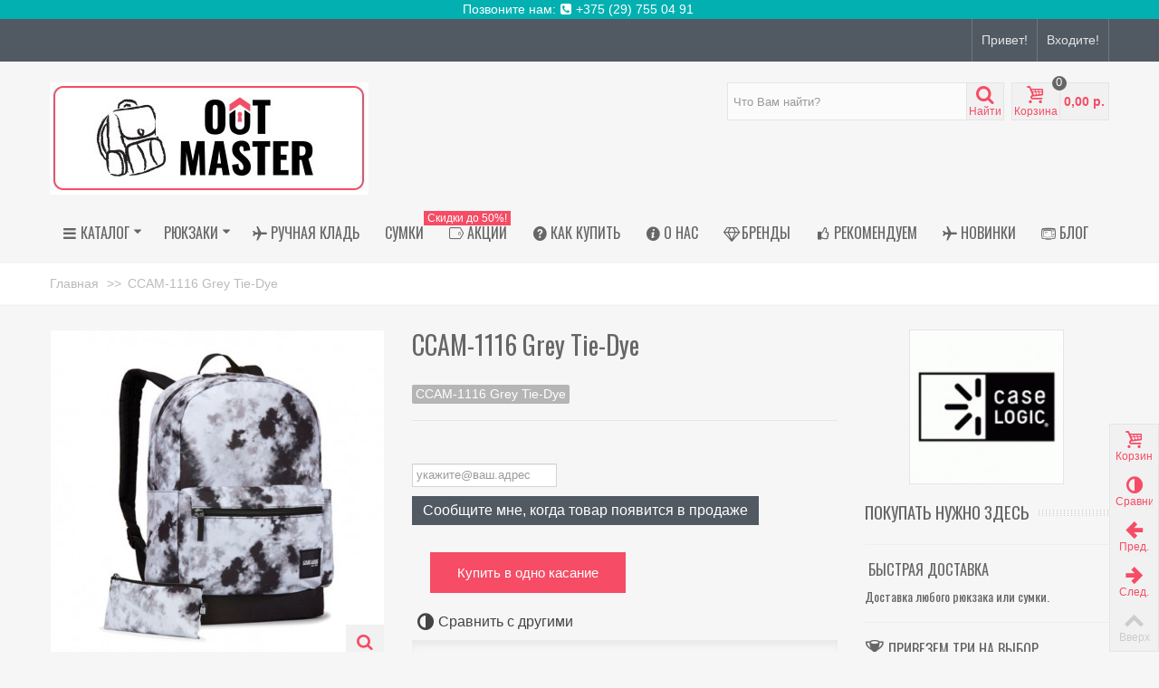

--- FILE ---
content_type: text/html; charset=utf-8
request_url: https://outmaster.by/arkhiv/10000557-ccam-1116-grey-tie-dye.html
body_size: 23483
content:
<!DOCTYPE HTML>
<!--[if lt IE 7]> <html class="no-js lt-ie9 lt-ie8 lt-ie7" lang="ru-ru"><![endif]-->
<!--[if IE 7]><html class="no-js lt-ie9 lt-ie8 ie7" lang="ru-ru"><![endif]-->
<!--[if IE 8]><html class="no-js lt-ie9 ie8" lang="ru-ru"><![endif]-->
<!--[if gt IE 8]> <html class="no-js ie9" lang="ru-ru"><![endif]-->
<html lang="ru-ru">
	<head>
		<meta charset="utf-8" />
		<title>Рюкзак Case Logic CCAM-1116 Grey Tie-Dye | Купить в Минске</title>
					<meta name="description" content="Купить рюкзак Case Logic CCAM-1116 Grey Tie-Dye в интернет-магазине по лучшей цене | Доставка бесплатно. Цена: 0,00 р." />
							<meta name="keywords" content="рюкзак case logic" />
				<meta name="robots" content="index,follow" />
				<meta name="viewport" content="width=device-width, minimum-scale=0.25, maximum-scale=1.6, initial-scale=1.0" />
        		<meta name="apple-mobile-web-app-capable" content="yes" />
		<link rel="icon" type="image/vnd.microsoft.icon" href="/img/favicon.ico?1650554770" />
		<link rel="shortcut icon" type="image/x-icon" href="/img/favicon.ico?1650554770" />
		        <link rel="apple-touch-icon" sizes="57x57" href="/modules/stthemeeditor/img/touch-icon-iphone-57.png" />
                        <link rel="apple-touch-icon" sizes="72x72" href="/modules/stthemeeditor/img/touch-icon-iphone-72.png" />
                        <link rel="apple-touch-icon" sizes="114x114" href="/modules/stthemeeditor/img/touch-icon-iphone-114.png" />
                        <link rel="apple-touch-icon" sizes="144x144" href="/modules/stthemeeditor/img/touch-icon-iphone-144.png" />
        														<link rel="stylesheet" href="https://fonts.googleapis.com/css?family=Oswald" type="text/css" media="all" />
																<link rel="stylesheet" href="https://outmaster.by/themes/transformer/cache/v_3851_ca7720cd0ee251021f2b3c7d78116232_all.css" type="text/css" media="all" />
																<link rel="stylesheet" href="https://outmaster.by/themes/transformer/cache/v_3851_0f34aea345a9f20e6a44467ec002a2b9_print.css" type="text/css" media="print" />
														<link href="/modules/stthemeeditor/views/css/customer-s1.css?83e266cb17" rel="stylesheet" type="text/css" media="all" />
								
<style type="text/css">#easycontent_11{background-attachment:fixed;background-color:#02B0B1;}#easycontent_11.easycontent, #easycontent_11.easycontent a{color:#ffffff;} #easycontent_11.icon_line:after, #easycontent_11.icon_line:before{background-color:#ffffff;} #easycontent_11.line{border-color:#ffffff;}#easycontent_11{margin-top:0px;}#easycontent_11{margin-bottom:0px;}</style>
<style type="text/css">#st_news_letter_1 .st_news_letter_form_inner{width:258px;}#st_news_letter_1 .st_news_letter_input{height:35px;}#st_news_letter_1 .st_news_letter_submit{height:35px;line-height:31px;}#st_news_letter_2.st_news_letter_popup{width:600px;}#st_news_letter_2 .st_news_letter_form_inner{width:280px;}#st_news_letter_2 .st_news_letter_input{height:35px;}#st_news_letter_2 .st_news_letter_submit{height:35px;line-height:31px;}#st_news_letter_2 .st_news_letter_input, #st_news_letter_2 .st_news_letter_submit{border-color:#666666;}#st_news_letter_2 .st_news_letter_submit{color:#ffffff;}#st_news_letter_2 .st_news_letter_submit{background-color:#666666;border-color:#666666;}#st_news_letter_2 .st_news_letter_submit:hover{color:#ffffff;}#st_news_letter_2 .st_news_letter_submit:hover{background-color:#444444;border-color:#444444;}#st_news_letter_2 .st_news_letter_box{padding-top:50px;}#st_news_letter_2 .st_news_letter_box{padding-bottom:50px;}#st_news_letter_2 .st_news_letter_box{padding-left:40%;}#st_news_letter_3.st_news_letter_popup{width:286px;}#st_news_letter_3 .st_news_letter_box{padding-top:50px;}#st_news_letter_3 .st_news_letter_box{padding-bottom:50px;}</style>
<style type="text/css">.stsocial_list li a,#footer .stsocial_list li a,#stsocial_list_topbar li a{color:#F64C65;}.stsocial_list li a:hover,#footer .stsocial_list li a:hover,#stsocial_list_topbar li a:hover{color:#666666;}</style>

<style type="text/css">
#st_advanced_ma_10 .cate_label,#st_mo_advanced_ma_10 .cate_label{color:#ffffff;}#st_advanced_ma_10 .cate_label,#st_mo_advanced_ma_10 .cate_label{background-color:#F64C65;}#st_advanced_ma_22 .cate_label,#st_mo_advanced_ma_22 .cate_label{color:#ffffff;}#st_advanced_ma_22 .cate_label,#st_mo_advanced_ma_22 .cate_label{background-color:#F64C65;}
</style>
<style type="text/css">.countdown_timer.countdown_style_0 div{padding-top:2px;padding-bottom:2px;}.countdown_timer.countdown_style_0 div span{height:15px;line-height:15px;}</style>


			


 
	
	

		<link rel="stylesheet" href="/modules/stthemeeditor/views/css/font-awesome-4.7.0/css/font-awesome.min.css" type="text/css" media="all" />
<style>
#gsr .rating-star-yellow label { width: auto !important; }
.shop-phones-block .icon-phone-squared { vertical-align: middle; }
</style>	</head>
		<body id="product" class="product product-10000557 product-ccam-1116-grey-tie-dye category-18 category-arkhiv hide-left-column hide-right-column lang_ru 
							">
					<!--[if lt IE 9]>
		<p class="alert alert-warning">Please upgrade to Internet Explorer version 9 or download Firefox, Opera, Safari or Chrome.</p>
		<![endif]-->
		<div id="body_wrapper">
						<header id="page_header" class=" ">
												<div class="banner">
					<!-- MODULE st easy content -->
                        <aside id="easycontent_11" class="easycontent_11  block easycontent  section">
                            	<div class=" text-center   block_content">
                    <div style="text-align: center;" class="phones-block"><a href="tel:+375296551100">Позвоните нам: <em class="icon-phone-squared"><span class="unvisible"> </span></em> +375 (29) 755 04 91 </a></div>
            	</div>
            </aside>
                    <!-- MODULE st easy content -->
				</div>
																<div id="top_bar" class="nav">
					<div class="container">
						<div class="row">
							<nav class="clearfix"><!-- Block user information module NAV  -->
<div id="header_user_info" class="header_user_info  pull-right clearfix top_bar_item">
			<span class="welcome header_item">Привет!</span>		<a class="header_item login" href="https://outmaster.by/my-account" rel="nofollow" title="Вход в личный кабинет">
			Входите!
		</a>
		<a class="header_item sing_up" href="https://outmaster.by/my-account" rel="nofollow" title="Вход в личный кабинет">
			Регистрация
		</a>
	</div>
<!-- /Block usmodule NAV --></nav>
						</div>
					</div>
				</div>
				
					            <section id="mobile_bar" class="animated fast">
	            	<div class="container">
	                	<div id="mobile_bar_container" class=" mobile_bar_center_layout">
	                			                		<div id="mobile_bar_left">
	                			<div id="mobile_bar_left_inner"><a id="stmobileadvancedmenu_tri" class="mobile_bar_tri with_text" href="javascript:;" title="Меню">
    <i class="icon-menu icon-1x"></i>
    <span class="mobile_bar_tri_text">Меню</span>
</a></div>
	                		</div>
	                			                		<div id="mobile_bar_center">
	                			<a id="mobile_header_logo" href="https://outmaster.by/" title="OutMaster">
									<img class="logo replace-2x" src="https://outmaster.by/img/outmaster-logo-1575201573.jpg"  alt="OutMaster" width="352" height="124"/>
								</a>	                			
	                		</div>
	                		<div id="mobile_bar_right">
	                			<div id="mobile_bar_right_inner"><!-- MODULE Block cart -->
<a id="shopping_cart_mobile" href="https://outmaster.by/quick-order" title="Что в корзине" rel="nofollow" class="shopping_cart mobile_bar_tri">
	<i class="icon-basket icon-1x icon_btn"></i>
	<span class="mobile_bar_tri_text">Корзина</span>
	<span class="ajax_cart_quantity amount_circle  constantly_show">0</span>
</a>
<!-- /MODULE Block cart --></div>
	                		</div>
	                	</div>
	                </div>
	            </section>

								    								<section id="header" class=" animated fast">
				    <div class="wide_container">
					    <div class="container header_container">
					        <div class="row">
					            					            <div id="logo_wrapper" class="col-sm-12 col-md-4">
					            <div id="header_logo_inner">
								<a id="header_logo" href="https://outmaster.by/" title="OutMaster">
									<img class="logo replace-2x" src="https://outmaster.by/img/outmaster-logo-1575201573.jpg"  alt="OutMaster" width="352" height="124"/>
								</a>
					            </div>
					            </div>
								<div id="header_right" class="col-sm-12  col-md-8  text-right">
					                <div id="header_right_inner" class="clearfix"><!-- Block search module TOP -->
<div id="search_block_top" class="search_block_mod  clearfix">
	<form id="searchbox" method="get" action="//outmaster.by/search" >
		<div class="searchbox_inner">
			<input type="hidden" name="controller" value="search" />
			<input type="hidden" name="orderby" value="position" />
			<input type="hidden" name="orderway" value="desc" />
			<input class="search_query form-control" type="text" id="search_query_top" name="search_query" placeholder="Что Вам найти?" value="" autocomplete="off" /><a href="javascript:;" title="Найти" rel="nofollow" id="submit_searchbox" class="submit_searchbox icon_wrap"><i class="icon-search-1 icon-0x"></i><span class="icon_text">Найти</span></a>
			<div class="hidden" id="more_prod_string">Еще товары »</div>
		</div>
	</form>
    
</div>
<!-- /Block search module TOP --><!-- MODULE Block cart -->
<div id="blockcart_top_wrap" class="blockcart_wrap blockcart_mod   ">
		<a id="shopping_cart" href="https://outmaster.by/quick-order" title="Что в корзине" rel="nofollow" class="shopping_cart clearfix header_item">
			<div class="ajax_cart_left icon_wrap">
				<i class="icon-basket icon-0x icon_btn"></i>
				<span class="icon_text">Корзина</span>
				<span class="ajax_cart_quantity amount_circle  constantly_show">0</span>
			</div>
			<span class="ajax_cart_quantity ajax_cart_middle">0</span>
			<span class="ajax_cart_product_txt ajax_cart_middle">товар(ов)</span>
			<span class="ajax_cart_split ajax_cart_middle">-</span>
			<span class="ajax_cart_total ajax_cart_right">
								    0,00 р.
							</span>
					</a>
					<div id="cart_block" class="cart_block block exclusive">
				<div class="block_content">
					<!-- block list of products -->
					<div class="cart_block_list">
												<p class="cart_block_no_products">
							Товаров нет :(
						</p>
																		<div class="cart-prices">
							<div class="cart-prices-line first-line">
								<span class="price cart_block_shipping_cost ajax_cart_shipping_cost unvisible">
																			Сейчас выберем																	</span>
								<span class="unvisible">
									Доставка
								</span>
							</div>
																					<div class="cart-prices-line last-line">
								<span class="price cart_block_total ajax_block_cart_total">0,00 р.</span>
								<span>Итого</span>
							</div>
													</div>
						<p class="cart-buttons">
							<a id="button_order_cart" class="btn btn-default" href="https://outmaster.by/quick-order" title="Оформить" rel="nofollow">Оформить</a>
						</p>
					</div>
				</div>
			</div><!-- .cart_block -->
		</div>

	<div id="layer_cart" class="layer_box">
		<div class="layer_inner_box">
			<div class="layer_product clearfix mar_b10">
				<span class="cross btn" title="Закрыть это окно"></span>
				<div class="product-image-container layer_cart_img">
				</div>
				<div class="layer_product_info">
					<span id="layer_cart_product_title" class="product-name"></span>
					<span id="layer_cart_product_attributes"></span>
					<div id="layer_cart_product_quantity_wrap">
						<span class="layer_cart_label">Количество</span>
						<span id="layer_cart_product_quantity"></span>
					</div>
					<div id="layer_cart_product_price_wrap">
						<span class="layer_cart_label">Итого</span>
						<span id="layer_cart_product_price"></span>
					</div>
				</div>
			</div>
			<div id="pro_added_success" class="success">Вы положили товар в корзину</div>
			<div class="layer_details">
				<div class="layer_cart_sum">
					<!-- Plural Case [both cases are needed because page may be updated in Javascript] -->
					<span class="ajax_cart_product_txt_s  unvisible">
						В Вашей корзине <span class="ajax_cart_quantity">0</span> товаров
					</span>
					<!-- Singular Case [both cases are needed because page may be updated in Javascript] -->
					<span class="ajax_cart_product_txt ">
						В Вашей корзине <span class="ajax_cart_quantity">0</span> товаров
					</span>
				</div>
				<div id="layer_cart_ajax_block_products_total" class="layer_cart_row hidden">
					<span class="layer_cart_label">
						Итого за товары
											</span>
					<span class="ajax_block_products_total">
											</span>
				</div>
								<div id="layer_cart_ajax_cart_shipping_cost" class="layer_cart_row hidden">
					<span class="layer_cart_label unvisible">
						Стоимость доставки&nbsp;					</span>
					<span class="ajax_cart_shipping_cost unvisible">
													Сейчас выберем											</span>
				</div>
								<div id="layer_cart_ajax_block_cart_total" class="layer_cart_row">
					<span class="layer_cart_label">
						Итого
											</span>
					<span class="ajax_block_cart_total price">
											</span>
				</div>
				<div class="button-container clearfix">
					<span class="continue btn btn-default pull-left" title="Что-нибудь еще?">
						Что-нибудь еще?
					</span>
					<a class="btn btn-default pull-right" href="https://outmaster.by/quick-order" title="Выбор оплаты" rel="nofollow">
						Выбор оплаты
					</a>
				</div>
			</div>
		</div>
		<div class="crossseling"></div>
	</div> <!-- #layer_cart -->
	<div class="layer_cart_overlay layer_overlay"></div>

<!-- /MODULE Block cart --></div>
					            </div>
					        </div>
					    </div>
				    </div>
				</section>
					            
	            													            	            <section id="top_extra" class="main_menu_has_widgets_0">
	            	<div class="wide_container boxed_advancedmenu">					<div id="st_advanced_menu_container" class="animated fast">
						<div class="container">
			            	<div class="container_inner clearfix">
				            					            	<!-- Menu -->
		<nav id="st_advanced_menu_wrap" role="navigation">
	    	<ul class="st_advanced_menu clearfix advanced_mu_level_0">
						<li id="st_advanced_menu_6" class="advanced_ml_level_0 m_alignment_0">
			<a id="st_advanced_ma_6" href="/" class="advanced_ma_level_0 is_parent"  title="Каталог"><i class="icon-menu"></i>Каталог<i class="icon-down-dir-2"></i></a>
							<div class="stadvancedmenu_sub advanced_style_wide col-md-4">
	<div class="row advanced_m_column_row">
												<div id="st_advanced_menu_column_4" class="col-md-6">
																						<div id="st_advanced_menu_block_7">
														<ul class="advanced_mu_level_1">
								<li class="advanced_ml_level_1">
									<a id="st_advanced_ma_7" href="https://outmaster.by/12-rukzaki"  title="Рюкзаки"  class="advanced_ma_level_1 advanced_ma_item">Рюкзаки</a>
																	</li>
							</ul>	
						</div>
																															<div id="st_advanced_menu_block_8">
														<ul class="advanced_mu_level_1">
								<li class="advanced_ml_level_1">
									<a id="st_advanced_ma_8" href="https://outmaster.by/15-sumki"  title="Сумки"  class="advanced_ma_level_1 advanced_ma_item">Сумки</a>
																	</li>
							</ul>	
						</div>
																															<div id="st_advanced_menu_block_24">
														<ul class="advanced_mu_level_1">
								<li class="advanced_ml_level_1">
									<a id="st_advanced_ma_24" href="https://outmaster.by/19-sumki-na-poyas"  title="Сумки на пояс"  class="advanced_ma_level_1 advanced_ma_item">Сумки на пояс</a>
																	</li>
							</ul>	
						</div>
														</div>
				</div>
</div>

					</li>
					<li id="st_advanced_menu_17" class="advanced_ml_level_0 m_alignment_0">
			<a id="st_advanced_ma_17" href="https://outmaster.by/12-rukzaki" class="advanced_ma_level_0 is_parent"  title="Рюкзаки">Рюкзаки<i class="icon-down-dir-2"></i></a>
							<div class="stadvancedmenu_sub advanced_style_wide col-md-12">
	<div class="row advanced_m_column_row">
												<div id="st_advanced_menu_column_5" class="col-md-3">
																						<div id="st_advanced_menu_block_37">
														<ul class="advanced_mu_level_1">
								<li class="advanced_ml_level_1">
									<a id="st_advanced_ma_37" href="https://outmaster.by/23-ruchnaya-klad"  title="Ручная кладь"  class="advanced_ma_level_1 advanced_ma_item">Ручная кладь</a>
																	</li>
							</ul>	
						</div>
																															<div id="st_advanced_menu_block_36">
														<ul class="advanced_mu_level_1">
								<li class="advanced_ml_level_1">
									<a id="st_advanced_ma_36" href="https://outmaster.by/24-na-kazhdyj-den"  title="На каждый день"  class="advanced_ma_level_1 advanced_ma_item">На каждый день</a>
																	</li>
							</ul>	
						</div>
																															<div id="st_advanced_menu_block_38">
														<ul class="advanced_mu_level_1">
								<li class="advanced_ml_level_1">
									<a id="st_advanced_ma_38" href="https://outmaster.by/20-gorodskie-ryukzaki"  title="Городские рюкзаки"  class="advanced_ma_level_1 advanced_ma_item">Городские рюкзаки</a>
																	</li>
							</ul>	
						</div>
																															<div id="st_advanced_menu_block_51">
														<ul class="advanced_mu_level_1">
								<li class="advanced_ml_level_1">
									<a id="st_advanced_ma_51" href="https://outmaster.by/25-kraftovye-ryukzaki"  title="Крафтовые рюкзаки"  class="advanced_ma_level_1 advanced_ma_item">Крафтовые рюкзаки</a>
																	</li>
							</ul>	
						</div>
														</div>
													<div id="st_advanced_menu_column_10" class="col-md-3">
																						<div id="st_advanced_menu_block_40">
														<ul class="advanced_mu_level_1">
								<li class="advanced_ml_level_1">
									<a id="st_advanced_ma_40" href="https://outmaster.by/13-ryukzaki-zhenskie"  title="Женские рюкзаки"  class="advanced_ma_level_1 advanced_ma_item">Женские рюкзаки</a>
																	</li>
							</ul>	
						</div>
																															<div id="st_advanced_menu_block_41">
														<ul class="advanced_mu_level_1">
								<li class="advanced_ml_level_1">
									<a id="st_advanced_ma_41" href="https://outmaster.by/17-muzhskie-ryukzaki"  title="Мужские рюкзаки"  class="advanced_ma_level_1 advanced_ma_item">Мужские рюкзаки</a>
																	</li>
							</ul>	
						</div>
																															<div id="st_advanced_menu_block_42">
														<ul class="advanced_mu_level_1">
								<li class="advanced_ml_level_1">
									<a id="st_advanced_ma_42" href="https://outmaster.by/31-detskie-ryukzaki"  title="Детские рюкзаки"  class="advanced_ma_level_1 advanced_ma_item">Детские рюкзаки</a>
																	</li>
							</ul>	
						</div>
																															<div id="st_advanced_menu_block_43">
														<ul class="advanced_mu_level_1">
								<li class="advanced_ml_level_1">
									<a id="st_advanced_ma_43" href="https://outmaster.by/30-shkolnye-ryukzaki"  title="Школьные рюкзаки"  class="advanced_ma_level_1 advanced_ma_item">Школьные рюкзаки</a>
																	</li>
							</ul>	
						</div>
														</div>
													<div id="st_advanced_menu_column_9" class="col-md-3">
																						<div id="st_advanced_menu_block_53">
														<ul class="advanced_mu_level_1">
								<li class="advanced_ml_level_1">
									<a id="st_advanced_ma_53" href="https://outmaster.by/21-ryukzaki-dlya-noutbuka"  title="Рюкзаки для ноутбука"  class="advanced_ma_level_1 advanced_ma_item">Рюкзаки для ноутбука</a>
																	</li>
							</ul>	
						</div>
																															<div id="st_advanced_menu_block_44">
														<ul class="advanced_mu_level_1">
								<li class="advanced_ml_level_1">
									<a id="st_advanced_ma_44" href="https://outmaster.by/26-velosipednye-ryukzaki"  title="Велосипедные рюкзаки"  class="advanced_ma_level_1 advanced_ma_item">Велосипедные рюкзаки</a>
																	</li>
							</ul>	
						</div>
																															<div id="st_advanced_menu_block_45">
														<ul class="advanced_mu_level_1">
								<li class="advanced_ml_level_1">
									<a id="st_advanced_ma_45" href="https://outmaster.by/28-sportivnye-ryukzaki"  title="Спортивные рюкзаки"  class="advanced_ma_level_1 advanced_ma_item">Спортивные рюкзаки</a>
																	</li>
							</ul>	
						</div>
																															<div id="st_advanced_menu_block_46">
														<ul class="advanced_mu_level_1">
								<li class="advanced_ml_level_1">
									<a id="st_advanced_ma_46" href="https://outmaster.by/27-turisticheskie-i-pokhodnye-ryukzaki"  title="Туристические и походные рюкзаки"  class="advanced_ma_level_1 advanced_ma_item">Туристические и походные рюкзаки</a>
																	</li>
							</ul>	
						</div>
														</div>
													<div id="st_advanced_menu_column_11" class="col-md-3">
																						<div id="st_advanced_menu_block_48">
														<ul class="advanced_mu_level_1">
								<li class="advanced_ml_level_1">
									<a id="st_advanced_ma_48" href="https://outmaster.by/32-kozhanye-ryukzaki"  title="Кожаные рюкзаки"  class="advanced_ma_level_1 advanced_ma_item">Кожаные рюкзаки</a>
																	</li>
							</ul>	
						</div>
																															<div id="st_advanced_menu_block_49">
														<ul class="advanced_mu_level_1">
								<li class="advanced_ml_level_1">
									<a id="st_advanced_ma_49" href="https://outmaster.by/33-ryukzaki-iz-eko-kozhi"  title="Рюкзаки из эко-кожи"  class="advanced_ma_level_1 advanced_ma_item">Рюкзаки из эко-кожи</a>
																	</li>
							</ul>	
						</div>
																															<div id="st_advanced_menu_block_52">
														<ul class="advanced_mu_level_1">
								<li class="advanced_ml_level_1">
									<a id="st_advanced_ma_52" href="https://outmaster.by/29-sumki-ryukzaki-transformery"  title="Сумки-рюкзаки (трансформеры)"  class="advanced_ma_level_1 advanced_ma_item">Сумки-рюкзаки (трансформеры)</a>
																	</li>
							</ul>	
						</div>
																															<div id="st_advanced_menu_block_50">
														<ul class="advanced_mu_level_1">
								<li class="advanced_ml_level_1">
									<a id="st_advanced_ma_50" href="https://outmaster.by/22-thule"  title="THULE, Швеция"  class="advanced_ma_level_1 advanced_ma_item">THULE, Швеция</a>
																	</li>
							</ul>	
						</div>
														</div>
																	</div><div class="row advanced_m_column_row">
				<div id="st_advanced_menu_column_7" class="col-md-6">
																<div id="st_advanced_menu_block_33" class="style_content">
						<p><a href="/12-rukzaki"><img src="https://outmaster.by/img/cms/hand_1.jpg" alt="" width="440" height="220" style="display: block; margin-left: auto; margin-right: auto;" /></a></p>
					</div>
									</div>
													<div id="st_advanced_menu_column_8" class="col-md-6">
																<div id="st_advanced_menu_block_34" class="style_content">
						<p><a href="/12-rukzaki"><img src="/img/cms/DSC02184_1.jpg" alt="Рюкзаки для всех -- в OutMaster" width="440" height="220" style="display: block; margin-left: auto; margin-right: auto;" /></a></p>
					</div>
									</div>
				</div>
</div>

					</li>
					<li id="st_advanced_menu_25" class="advanced_ml_level_0 m_alignment_0">
			<a id="st_advanced_ma_25" href="https://outmaster.by/23-ruchnaya-klad" class="advanced_ma_level_0"  title="Ручная кладь"><i class="icon-flight"></i>Ручная кладь</a>
					</li>
					<li id="st_advanced_menu_21" class="advanced_ml_level_0 m_alignment_0">
			<a id="st_advanced_ma_21" href="/15-sumki" class="advanced_ma_level_0"  title="Сумки">Сумки</a>
					</li>
					<li id="st_advanced_menu_10" class="advanced_ml_level_0 m_alignment_0">
			<a id="st_advanced_ma_10" href="/prices-drop" class="advanced_ma_level_0"  title="АКЦИИ"><i class="icon-tag-3"></i>АКЦИИ<span class="cate_label">Скидки до 50%!</span></a>
					</li>
					<li id="st_advanced_menu_11" class="advanced_ml_level_0 m_alignment_0">
			<a id="st_advanced_ma_11" href="https://outmaster.by/info/6-how-to-buy" class="advanced_ma_level_0"  title="Как легко и просто купить рюкзак или сумку в Минске"><i class="icon-help-circled"></i>Как купить</a>
					</li>
					<li id="st_advanced_menu_12" class="advanced_ml_level_0 m_alignment_0">
			<a id="st_advanced_ma_12" href="https://outmaster.by/info/4-about-us" class="advanced_ma_level_0"  title="О компании | Outmaster"><i class="icon-info-circled"></i>О нас</a>
					</li>
					<li id="st_advanced_menu_13" class="advanced_ml_level_0 m_alignment_0">
			<a id="st_advanced_ma_13" href="/manufacturers" class="advanced_ma_level_0"  title="Бренды"><i class="icon-diamond-1"></i>Бренды</a>
					</li>
					<li id="st_advanced_menu_15" class="advanced_ml_level_0 m_alignment_0">
			<a id="st_advanced_ma_15" href="https://outmaster.by/14-rekomenduem" class="advanced_ma_level_0"  title="Рекомендуем!"><i class="icon-thumbs-up-1"></i>Рекомендуем</a>
					</li>
					<li id="st_advanced_menu_16" class="advanced_ml_level_0 m_alignment_0">
			<a id="st_advanced_ma_16" href="https://outmaster.by/new-products" class="advanced_ma_level_0"  title="Новинки"><i class="icon-flight"></i>Новинки</a>
					</li>
					<li id="st_advanced_menu_22" class="advanced_ml_level_0 m_alignment_0">
			<a id="st_advanced_ma_22" href="https://outmaster.by/blog" class="advanced_ma_level_0"  title="Блог"><i class="icon-tv"></i>Блог</a>
					</li>
	</ul>
		</nav>
<!--/ Menu -->

							</div>
						</div>
					</div>
					</div> 
				</section>
	            
				<!-- Breadcrumb -->         
	            	            <div id="breadcrumb_wrapper" class=""><div class="container"><div class="row">
	                <div class="col-xs-12 col-sm-12 col-md-12 clearfix">
	                	
<!-- Breadcrumb -->
	
			
	
					<section class="breadcrumb">
    <ul itemscope itemtype="http://schema.org/BreadcrumbList">
	<li  itemprop="itemListElement" itemscope itemtype="http://schema.org/ListItem"><a class="home" href="https://outmaster.by/" title="На главную" itemprop="item"><span itemprop="name">Главная</span></a><meta itemprop="position" content="1" /></li>
					<li class="navigation-pipe">>></li>
			<li >
									<a href="#" title="CCAM-1116 Grey Tie-Dye" itemprop="item">
		            	<span itemprop="name">CCAM-1116 Grey Tie-Dye</span>
					</a>
							</li>
			    </ul>
</section>

<!-- /Breadcrumb -->
	                </div>
	            </div></div></div>
	            				<!--/ Breadcrumb -->
			</header>

			<div class="main_content_area">
			<!-- Main slideshow -->
                        			<!--/ Main slideshow -->
            
            
			<div class="columns-container wide_container">
				<div id="columns" class="container">
															<div class="row">
																		<div id="center_column" class="center_column col-xs-12 col-sm-12 col-md-12">
	

							
				
		
		
		
		
    	<div itemscope itemtype="https://schema.org/Product">
	<meta itemprop="url" content="https://outmaster.by/arkhiv/10000557-ccam-1116-grey-tie-dye.html">	<div class="primary_block row">
						<!-- left infos-->
		<div class="pb-left-column col-xs-12  col-sm-4 col-md-4 ">
			<!-- product img-->
			<div id="image-block" class="clearfix">
													<span id="view_full_size">
													<img id="bigpic" itemprop="image" src="https://outmaster.by/10005-large_default/ccam-1116-grey-tie-dye.jpg" title="рюкзак Case Logic CCAM-1116 Grey Tie-Dye" alt="рюкзак Case Logic CCAM-1116 Grey Tie-Dye" width="367" height="367" class="replace-2x"/>
															<a href="javascript:;" class="span_link no-print icon_wrap" title="Увеличить"><i class="icon-search-1 icon-large"></i></a>
																            		            		            		        
											</span>
							</div> <!-- end image-block -->
							<!-- thumbnails -->
				<div id="views_block" class="clearfix  ">
					<span class="view_scroll_spacer"><a id="view_scroll_left" class="" title="Другие виды Назад" href="javascript:;"><i class="icon-left-open-1"></i></a></span>					<div id="thumbs_list">
<ul id="thumbs_list_frame">
<li id="thumbnail_10005">
	<a href="https://outmaster.by/10005-thickbox_default/ccam-1116-grey-tie-dye.jpg"	data-fancybox-group="other-views" class="fancybox shown replace-2x" title="рюкзак Case Logic CCAM-1116 Grey Tie-Dye">

	<img class="replace-2x img-responsive" id="thumb_10005" src="https://outmaster.by/10005-medium_default/ccam-1116-grey-tie-dye.jpg" alt="рюкзак Case Logic CCAM-1116 Grey Tie-Dye" title="рюкзак Case Logic CCAM-1116 Grey Tie-Dye" height="120" width="120" itemprop="image" />
</a>
</li><li id="thumbnail_10006">
	<a href="https://outmaster.by/10006-thickbox_default/ccam-1116-grey-tie-dye.jpg"	data-fancybox-group="other-views" class="fancybox replace-2x" title="рюкзак Case Logic CCAM-1116 Grey Tie-Dye">

	<img class="replace-2x img-responsive" id="thumb_10006" src="https://outmaster.by/10006-medium_default/ccam-1116-grey-tie-dye.jpg" alt="рюкзак Case Logic CCAM-1116 Grey Tie-Dye" title="рюкзак Case Logic CCAM-1116 Grey Tie-Dye" height="120" width="120" itemprop="image" />
</a>
</li><li id="thumbnail_10007">
	<a href="https://outmaster.by/10007-thickbox_default/ccam-1116-grey-tie-dye.jpg"	data-fancybox-group="other-views" class="fancybox replace-2x" title="рюкзак Case Logic CCAM-1116 Grey Tie-Dye">

	<img class="replace-2x img-responsive" id="thumb_10007" src="https://outmaster.by/10007-medium_default/ccam-1116-grey-tie-dye.jpg" alt="рюкзак Case Logic CCAM-1116 Grey Tie-Dye" title="рюкзак Case Logic CCAM-1116 Grey Tie-Dye" height="120" width="120" itemprop="image" />
</a>
</li><li id="thumbnail_10008">
	<a href="https://outmaster.by/10008-thickbox_default/ccam-1116-grey-tie-dye.jpg"	data-fancybox-group="other-views" class="fancybox replace-2x" title="рюкзак Case Logic CCAM-1116 Grey Tie-Dye">

	<img class="replace-2x img-responsive" id="thumb_10008" src="https://outmaster.by/10008-medium_default/ccam-1116-grey-tie-dye.jpg" alt="рюкзак Case Logic CCAM-1116 Grey Tie-Dye" title="рюкзак Case Logic CCAM-1116 Grey Tie-Dye" height="120" width="120" itemprop="image" />
</a>
</li><li id="thumbnail_10009">
	<a href="https://outmaster.by/10009-thickbox_default/ccam-1116-grey-tie-dye.jpg"	data-fancybox-group="other-views" class="fancybox replace-2x" title="рюкзак Case Logic CCAM-1116 Grey Tie-Dye">

	<img class="replace-2x img-responsive" id="thumb_10009" src="https://outmaster.by/10009-medium_default/ccam-1116-grey-tie-dye.jpg" alt="рюкзак Case Logic CCAM-1116 Grey Tie-Dye" title="рюкзак Case Logic CCAM-1116 Grey Tie-Dye" height="120" width="120" itemprop="image" />
</a>
</li><li id="thumbnail_10010" class="last">
	<a href="https://outmaster.by/10010-thickbox_default/ccam-1116-grey-tie-dye.jpg"	data-fancybox-group="other-views" class="fancybox replace-2x" title="рюкзак Case Logic CCAM-1116 Grey Tie-Dye">

	<img class="replace-2x img-responsive" id="thumb_10010" src="https://outmaster.by/10010-medium_default/ccam-1116-grey-tie-dye.jpg" alt="рюкзак Case Logic CCAM-1116 Grey Tie-Dye" title="рюкзак Case Logic CCAM-1116 Grey Tie-Dye" height="120" width="120" itemprop="image" />
</a>
</li></ul>
					</div> <!-- end thumbs_list -->
					<a id="view_scroll_right" title="Другие виды Вперед" href="javascript:;"><i class="icon-right-open-1"></i></a>				</div> <!-- end views-block -->
				<!-- end thumbnails -->
										<p class="resetimg clear no-print">
					<span id="wrapResetImages" style="display: none;">
						<a href="https://outmaster.by/arkhiv/10000557-ccam-1116-grey-tie-dye.html" data-id="resetImages">
							<i class="icon-picture-2"></i>
							Показать все фотографии
						</a>
					</span>
				</p>
			
							<!-- usefull links-->
				<ul id="usefull_link_block" class="clearfix no-print">
					
<!-- GSR - Product review block -->
<!-- /GSR - Product review block -->
									</ul>
			
		</div> <!-- end pb-left-column -->
		<!-- end left infos-->

		
		<!-- center infos -->
		<div class="pb-center-column col-xs-12   col-sm-5 col-md-5  ">	
			<h1 itemprop="name" class="product_main_name">CCAM-1116 Grey Tie-Dye</h1>
						
			<div class="product_info_box">
												<div class=" product_info_wrap"  id="product_reference">
					<span class="editable sm_lable" itemprop="sku" content="CCAM-1116 Grey Tie-Dye">CCAM-1116 Grey Tie-Dye</span>
				</div>
								<div class=" unvisible  product_info_wrap" id="product_condition">
											<link itemprop="itemCondition" href="https://schema.org/NewCondition"/>
						<span class="editable sm_lable">Новый товар</span>
									</div>
							</div>

						<!-- add to cart form-->
			<form id="buy_block" action="https://outmaster.by/cart" method="post">
				<!-- hidden datas -->
				<p class="hidden">
					<input type="hidden" name="token" value="a178491e4558ee9e1d98f34342ccb36e" />
					<input type="hidden" name="id_product" value="10000557" id="product_page_product_id" />
					<input type="hidden" name="add" value="1" />
					<input type="hidden" name="id_product_attribute" id="idCombination" value="" />
				</p>
				<div class="box-info-product">
										<div class="content_prices clearfix">
						 
						
						
						
					</div> <!-- end content_prices -->
					<div class="product_attributes clearfix">
						


												<!-- availability or doesntExist -->
						<div id="availability_statut" style="display: none;">
							
							<span id="availability_value" class=" st-label-danger">Просмотрите все цвета:</span>
						</div>
																				<div class="warning_inline mar_t4" id="last_quantities" style="display: none" >Внимание: последняя единица товара в магазине!</div>
												<div id="availability_date" style="display: none;">
							<span id="availability_date_label">Будет доступен:</span>
							<span id="availability_date_value"></span>
						</div>
						<!-- Out of stock hook -->
						<div id="oosHook">
							<!-- MODULE MailAlerts -->
<div class="mailalerts_box mar_t1">
			<p class="form-group">
			<input type="text" id="oos_customer_email" name="customer_email" size="20" value="укажите@ваш.адрес" class="mailalerts_oos_email form-control" />
    	</p>
        		
		<button type="submit" class="btn btn-default" title="Сообщите мне, когда товар появится в продаже" id="mailalert_link">Сообщите мне, когда товар появится в продаже</button>
	<span id="oos_customer_email_result" style="display:none; display: block;"></span>
</div>

<!-- END : MODULE MailAlerts -->
						</div>
						

					</div> <!-- end product_attributes -->

					<div class="box-cart-bottom">
						<!-- quantity wanted -->
						<div class="qt_cart_box clearfix  hidden  ">
														<p id="quantity_wanted_p" style="display: none;">
								<span class="quantity_input_wrap clearfix">
									<a href="#" data-field-qty="qty" class="product_quantity_down">-</a>
									<input type="text" min="1" name="qty" id="quantity_wanted" class="text" value="1" />
									<a href="#" data-field-qty="qty" class="product_quantity_up">+</a>
								</span>
							</p>
							
							<div id="add_to_cart_wrap" class=" unvisible ">
								<p id="add_to_cart" class="buttons_bottom_block no-print">
									<button type="submit" name="Submit" class="btn btn-default btn_primary exclusive">
										<span>В корзину</span>
									</button>
								</p>
							</div>
						</div>
						<!-- minimal quantity wanted -->
						<p id="minimal_quantity_wanted_p" style="display: none;">
							Минимальный заказ для товара <b id="minimal_quantity_label">1</b>
						</p>

						<style>
	.btn-bonorder {
		background: #F64C65;
	}

	.btn-bonorder:hover {
		background: #E0394D;
	}
</style>

<a href="#bonorder" class="btn-bonorder">
	Купить в одно касание
</a>
    <p class="buttons_bottom_block no-print">
    	<a class="add_to_compare" href="https://outmaster.by/arkhiv/10000557-ccam-1116-grey-tie-dye.html" data-id-product="10000557" rel="nofollow" title="Сравнить с другими" data-product-name="CCAM-1116 Grey Tie-Dye" data-product-cover="https://outmaster.by/10005-thumb_default/ccam-1116-grey-tie-dye.jpg" ><i class="icon-ajust icon-0x icon_btn icon-mar-lr2"></i><span>Сравнить с другими</span></a>
    </p>

<!-- GSR - Product review block -->
	
		
	<div id="gsr" class="productAction average-heading">
		<div class="clear"></div>
		<p class="average-heading-title padding-left-15"><i class="icon-star-empty"></i> <strong>Оценки и отзывы клиентов</strong></p>
					<div>
						<div class="display-review padding-left-right">
					<div class="pull-left">
											<span class="left default-text">Отзывов пока нет. Напишите свой отзыв и получите скидку!</span><div class="clr_0"></div><span class="left default-text"> </span>										</div>

					
									</div>

				
				<div class="clr_5"></div>

				<div class="text-center">
												<a class="btn btn-default fancybox.ajax" id="reviewForm" href="/modules/gsnippetsreviews/ws-gsnippetsreviews.php?sAction=display&sType=review&iPId=10000557&iCId=0&sURI=%2Farkhiv%2F10000557-ccam-1116-grey-tie-dye.html&btKey=700143ce6c93d0fd0066df3f857912ab" rel="nofollow"><i class="icon-pencil"></i> Оценить!</a>
								</div>
				<div class="clr_0"></div>
			</div>
			</div>
	
	
	
<!-- /GSR - Product review block -->
					</div> <!-- end box-cart-bottom -->
				</div> <!-- end box-info-product -->
			</form>
			
			
<!-- GSR - Product review block -->
<!-- /GSR - Product review block -->

					</div>
		<!-- end center infos-->
		<!-- pb-right-column-->
								<div class="pb-right-column col-xs-12 col-sm-3 col-md-3">
						            <a id="product_manufacturer_logo"  itemprop="brand" itemscope="" itemtype="https://schema.org/Organization"  href="https://outmaster.by/2680_case-logic" title="Все товары этого бренда" target="_top">
		                <meta itemprop="name" content="Case Logic" />		                <img  itemprop="image"  alt="Case Logic" class="replace-2x" src="https://outmaster.by/img/m/2680-manufacturer_default.jpg" />
		            </a>
		        				<!-- MODULE st easy content -->
                        <aside id="easycontent_5" class="easycontent_5  block easycontent  section">
                                <h3 class="title_block">
                    <span>                    Покупать нужно здесь
                    </span>                </h3>
                            	<div class="  block_content">
                    <hr />
<h5 style="font-family: 'Oswald';"><strong> </strong>БЫСТРАЯ ДОСТАВКА</h5>
<p style="font-family: 'Oswald';">Доставка любого рюкзака или сумки.</p>
<hr />
<h5 style="font-family: 'Oswald';"><em class="icon-trophy icon-large"> </em>ПРИВЕЗЕМ ТРИ НА ВЫБОР</h5>
<p style="font-family: 'Oswald';">А Вы выберете лучший.</p>
<hr />
<h5 style="font-family: 'Oswald';"><em class="icon-mobile icon-large"> </em>ЗВОНИТЕ ИЛИ ПИШИТЕ:</h5>
<p style="font-family: 'Oswald';"><a href="tel:+375296551100"> <img src="/img/cms/a1_logo_50.jpg" width="22" height="22" /> + 375 29 655 11 00</a></p>
<p style="font-family: 'Oswald';"><a href="tel:+375297551100"> <img src="/img/cms/mts_logo_50.jpg" width="22" height="22" /> + 375 29 755 11 00</a></p>
<p><a href="viber://chat?number=%2B375296415609"> <img src="/img/cms/viber_50_transp.png" alt="" width="50" height="50" /></a> <a href="https://telegram.me/OutMasterBy"> <img src="/img/cms/telegram_logo_50.png" alt="" width="50" height="50" /></a> <a href="https://wa.me/375296415609"> <img src="/img/cms/wapp_50.png" alt="" width="50" height="50" /></a></p>
<hr />
            	</div>
            </aside>
                    <!-- MODULE st easy content -->
			</div> 
							<!-- end pb-right-column-->
	</div> <!-- end primary_block -->
					
		
		<!--end HOOK_PRODUCT_TAB -->
														  
					<!--Accessories -->
			<section id="accessories_block" class="products_block block section">
		    	<h4 class="title_block"><span>Сопутствующие товары</span></h4>
		        <div id="accessories-itemslider" class="flexslider">    
		            <div class="nav_top_right"></div>
		            <div class="sliderwrap products_slider">
					<ul class="slides">
																																																																																																																																																																																																	</ul>
				    </div>
				 </div>
		         
			</section>
			<!--end Accessories -->
				<!-- description & features -->

		<div id="bottom_more_info_block" class="mar_b2">				<div id="more_info_block" class="mar_b2">
			<ul id="more_info_tabs" class="idTabs common_tabs li_fl clearfix">
							    				<li><a id="more_info_tab_data_sheet" href="#idTab2">Размеры, материал, прочее...</a></li>												<!-- GSR - Product Review Tab title --><li><a id="more_info_tab_reviews" href="#idTab9999" data-toggle="tab" >Отзывы (0)</a></li><a name="anchorReview" id="anchorReview"></a><!-- /GSR - Product Review Tab title -->
			</ul>

			<div id="more_info_sheets" class="sheets align_justify">
				
				
								    <div id="idTab2" class="product_accordion block_hidden_only_for_screen">
						<!-- product's features -->
				        <div class="product_accordion_title">
				        	<a href="javascript:;" class="opener dlm">&nbsp;</a>
				            <div class="product_accordion_name">Размеры, материал, прочее...</div>
				        </div>
						<div class="pa_content">
							<table class="table-data-sheet table-bordered">
																<tr class="odd">
																		<td>Объем, л</td>
									<td>24</td>
																	</tr>
																<tr class="even">
																		<td>Материалы</td>
									<td>Полиэстер</td>
																	</tr>
																<tr class="odd">
																		<td>Макс. диагональ ноутбука</td>
									<td>15.6&quot;</td>
																	</tr>
																<tr class="even">
																		<td>Высота, см</td>
									<td>43</td>
																	</tr>
																<tr class="odd">
																		<td>Ширина, см</td>
									<td>30</td>
																	</tr>
																<tr class="even">
																		<td>Глубина, см</td>
									<td>27</td>
																	</tr>
																<tr class="odd">
																		<td>Тип</td>
									<td>Женский, Мужской, Рюкзак</td>
																	</tr>
																<tr class="even">
																		<td>Стиль</td>
									<td>Classic</td>
																	</tr>
																<tr class="odd">
																		<td>Гарантия, дней</td>
									<td>50</td>
																	</tr>
																<tr class="even">
																		<td>Карманов снаружи, шт.</td>
									<td>1</td>
																	</tr>
															</table>
						</div>
				    </div>
				
				
			
			
<!-- Block extra tabs -->
<!-- /Block extra tabs -->			<!-- GSR - Product Review Tab content -->
		
				<div id="idTab9999" class="page-product-box tab-pane">
		
				<a name="anchorReview" id="anchorReview"></a>
		<div id="gsr" class="rte">
							<p class="align_center">
				<a class="fancybox.ajax" id="reviewTabForm" href="/modules/gsnippetsreviews/ws-gsnippetsreviews.php?sAction=display&sType=review&iPId=10000557&iCId=0&sURI=%2Farkhiv%2F10000557-ccam-1116-grey-tie-dye.html&btKey=700143ce6c93d0fd0066df3f857912ab" rel="nofollow">Напишите первый отзыв и получите скидку! !</a>
			</p>
			
			
			
				</div>
		</div>
		<!-- /GSR - Product Review Tab content -->
				</div>
		</div>
				</div>		
		
				
<!-- GSR - Product review block -->
<!-- /GSR - Product review block -->
	</div><!-- itemscope product wrapper -->
 
					</div><!-- #center_column -->
										</div><!-- .row -->
														</div><!-- #columns -->
			</div><!-- .columns-container -->
			
			<div class="main_content_area_footer"><div class="wide_container"></div></div>
			</div><!-- #main_content_area -->
			<!-- Footer -->
			<footer id="footer" class="footer-container">
					            <section id="footer-top">
					<div class="wide_container">
			            <div class="container">
			                <div class="row">
			                    <!-- MODULE st easy content -->
        <section id="easycontent_4" class=" easycontent col-sm-12 col-md-3 block">
                <div class="title_block">
            <div class="title_block_name">            Контакты
            </div>            <a href="javascript:;" class="opener dlm">&nbsp;</a>
        </div>
            	<div class="easycontent footer_block_content    ">
            <div class="mar_b4">Минск, <a href="https://g.page/outmaster?share" target="_blank">пр. Независимости, 58,</a><br /><a href="https://g.page/outmaster?share" target="_blank">Магазин работает онлайн"</a>Заказы принимаются по телефону или через корзину</div>
<div class="mar_b4"></div>
<div class="mar_b4">Тел. +375 29 755-04-91</div>
<div class="mar_b4"></div>
<p><a href="viber://chat?number=%2B375296415609"> <img src="/img/cms/viber_50_transp.png" alt="" width="50" height="50" /></a> <a href="https://telegram.me/OutMasterBy"> <img src="/img/cms/telegram_logo_50.png" alt="" width="50" height="50" /></a> <a href="https://wa.me/375296415609"> <img src="/img/cms/wapp_50.png" alt="" width="50" height="50" /></a></p>
<div class="mar_b4"></div>
<div class="mar_b4">
<div class="mar_b4">С понедельника по воскресенье</div>
<div class="mar_b4">с 12:00 и до 20:00</div>
<br />e-Mail: <a href="mailto:outmaster.shop@gmail.com">outmaster.shop@gmail.com</a></div>
<div class="mar_b4"></div>
    	</div>
    </section>
        <section id="easycontent_3" class=" easycontent col-sm-12 col-md-3 block">
                <div class="title_block">
            <div class="title_block_name">            О нас
            </div>            <a href="javascript:;" class="opener dlm">&nbsp;</a>
        </div>
            	<div class="easycontent footer_block_content    ">
            <ul>
<li>Мы тщательно подбираем для вас лучшие модели ручной клади;</li>
<li>Доставляем по всей территории Беларуси бесплатно;</li>
<li>Собираем бренды с историей в одном месте;</li>
<li>Предоставляем гарантию на все товары при заказе;</li>
<li>Регулярно проводим акции, скидки и распродажи.</li>
</ul>
    	</div>
    </section>
    <!-- MODULE st easy content --><!-- St Blog recent articles -->
<section id="st_blog_recent_article-footer_a092c8c57e" class="st_blog_recent_article-footer block col-sm-12 col-md-3">
    <div class="title_block"><div class="title_block_name">Последние статьи</div><a href="javascript:;" class="opener dlm">&nbsp;</a></div>
    <div class="footer_block_content">
        <ul class="pro_column_list">
                <li class="clearfix">
            <div class="pro_column_left">
            <a href="https://outmaster.by/blog/301_ryukzak-dlya-noutbuka-thule-lithos-20-litrov-chernyj.html" title="&#1056;&#1102;&#1082;&#1079;&#1072;&#1082; &#1076;&#1083;&#1103; &#1085;&#1086;&#1091;&#1090;&#1073;&#1091;&#1082;&#1072; Thule Lithos 20 &#1083;&#1080;&#1090;&#1088;&#1086;&#1074; &#1095;&#1077;&#1088;&#1085;&#1099;&#1081;">
                <img src="https://outmaster.by/upload/stblog/1/301/355/301355thumb.jpg" alt="&#1056;&#1102;&#1082;&#1079;&#1072;&#1082; &#1076;&#1083;&#1103; &#1085;&#1086;&#1091;&#1090;&#1073;&#1091;&#1082;&#1072; Thule Lithos 20 &#1083;&#1080;&#1090;&#1088;&#1086;&#1074; &#1095;&#1077;&#1088;&#1085;&#1099;&#1081;" width="56" height="56" />
			</a>
            </div>
			<div class="pro_column_right">
				<h4 class="s_title_block nohidden"><a href="https://outmaster.by/blog/301_ryukzak-dlya-noutbuka-thule-lithos-20-litrov-chernyj.html" title="&#1056;&#1102;&#1082;&#1079;&#1072;&#1082; &#1076;&#1083;&#1103; &#1085;&#1086;&#1091;&#1090;&#1073;&#1091;&#1082;&#1072; Thule Lithos 20 &#1083;&#1080;&#1090;&#1088;&#1086;&#1074; &#1095;&#1077;&#1088;&#1085;&#1099;&#1081;">Рюкзак для ноутбука Thule Lithos 20 литров черный</a></h4>           			      <span class="date-add">2024-11-16</span>
            </div>
        </li>
                <li class="clearfix">
            <div class="pro_column_left">
            <a href="https://outmaster.by/blog/300_ryukzak-thule-tule-paramount-27-litrov-chernyj.html" title="&#1056;&#1102;&#1082;&#1079;&#1072;&#1082; Thule (&#1058;&#1091;&#1083;&#1077;) Paramount 27 &#1083;&#1080;&#1090;&#1088;&#1086;&#1074; &#1095;&#1077;&#1088;&#1085;&#1099;&#1081;">
                <img src="https://outmaster.by/upload/stblog/1/300/354/300354thumb.jpg" alt="&#1056;&#1102;&#1082;&#1079;&#1072;&#1082; Thule (&#1058;&#1091;&#1083;&#1077;) Paramount 27 &#1083;&#1080;&#1090;&#1088;&#1086;&#1074; &#1095;&#1077;&#1088;&#1085;&#1099;&#1081;" width="56" height="56" />
			</a>
            </div>
			<div class="pro_column_right">
				<h4 class="s_title_block nohidden"><a href="https://outmaster.by/blog/300_ryukzak-thule-tule-paramount-27-litrov-chernyj.html" title="&#1056;&#1102;&#1082;&#1079;&#1072;&#1082; Thule (&#1058;&#1091;&#1083;&#1077;) Paramount 27 &#1083;&#1080;&#1090;&#1088;&#1086;&#1074; &#1095;&#1077;&#1088;&#1085;&#1099;&#1081;">Рюкзак Thule (Туле) Paramount 27 литров черный</a></h4>           			      <span class="date-add">2024-06-26</span>
            </div>
        </li>
                <li class="clearfix">
            <div class="pro_column_left">
            <a href="https://outmaster.by/blog/299_ryukzak-thule-paramount-27-parabp3216-soft-green-sero-zelenyj-3205015.html" title="&#1056;&#1102;&#1082;&#1079;&#1072;&#1082; Thule Paramount 27 PARABP3216 Soft Green &#1089;&#1077;&#1088;&#1086; &#1079;&#1077;&#1083;&#1077;&#1085;&#1099;&#1081;, 3205015">
                <img src="https://outmaster.by/upload/stblog/1/299/353/299353thumb.jpg" alt="&#1056;&#1102;&#1082;&#1079;&#1072;&#1082; Thule Paramount 27 PARABP3216 Soft Green &#1089;&#1077;&#1088;&#1086; &#1079;&#1077;&#1083;&#1077;&#1085;&#1099;&#1081;, 3205015" width="56" height="56" />
			</a>
            </div>
			<div class="pro_column_right">
				<h4 class="s_title_block nohidden"><a href="https://outmaster.by/blog/299_ryukzak-thule-paramount-27-parabp3216-soft-green-sero-zelenyj-3205015.html" title="&#1056;&#1102;&#1082;&#1079;&#1072;&#1082; Thule Paramount 27 PARABP3216 Soft Green &#1089;&#1077;&#1088;&#1086; &#1079;&#1077;&#1083;&#1077;&#1085;&#1099;&#1081;, 3205015">Рюкзак Thule Paramount 27 PARABP3216 Soft Green...</a></h4>           			      <span class="date-add">2023-12-29</span>
            </div>
        </li>
            </ul>
        </div>
</section>
<!-- /St Blog recent articles  --><!-- MODULE st social  -->
<section id="social_networking_block" class="block col-sm-12 col-md-3">
	<div class="title_block"><div class="title_block_name">Мы в Сети</div><a href="javascript:;" class="opener dlm">&nbsp;</a></div>
    <div class="footer_block_content">
	<ul class="stsocial_list clearfix li_fl">
		<!-- MODULE st social  -->

<li><a id="stsocial_facebook" href="https://www.facebook.com/Outmasterby-249542605839519/" rel="nofollow" title="Facebook"  target="_blank" ><i class="icon-facebook icon-large"></i></a></li><li><a id="stsocial_twitter" href="https://twitter.com/OutmasterB" rel="nofollow" title="Twitter"  target="_blank" ><i class="icon-twitter  icon-large"></i></a></li><li><a id="stsocial_youtube" href="https://www.youtube.com/channel/UCeLy17ZYmkQDG1JLSGOoUeg" rel="nofollow" title="Youtube"  target="_blank" ><i class="icon-youtube icon-large"></i></a></li><li><a id="stsocial_instagram" href="https://www.instagram.com/outmaster.by/" rel="nofollow" title="Instagram"  target="_blank" ><i class="icon-instagram icon-large"></i></a></li><li><a id="stsocial_vkontakte" href="https://vk.com/club145315754" rel="nofollow" title="Vkontakte"  target="_blank" ><i class="icon-vk icon-large"></i></a></li><li><a id="stsocial_telegram" href="https://telegram.me/OutMasterBy" rel="nofollow" title="Telegram"  target="_blank" ><i class="icon-telegram icon-large"></i></a></li>
	</ul>
    </div>
</section>
			                </div>
						</div>
		            </div>
	            </section>
	            	            	            <section id="footer-primary">
					<div class="wide_container">
						<div class="container">
			                <div class="row">
							    
<section id="bonorder" style="width: 400px">
	<form method="post" class="bonorder_form" action="">
		<fieldset>
			<div class="clearfix">
				<div class="form-group bon_order_box">
					<label for="bon_order_name">Как Вас зовут:</label>
					<input class="form-control" type="text" id="bon_order_name" name="bon_order_name" value=""/>
				</div>

				<div class="form-group bon_order_box">
					<label for="bon_order_phone">Ваш номер телефона: <sup>*</sup></label>
					<input class="form-control" type="text" id="bon_order_phone" name="bon_order_phone" value=""/>
				</div>

				<p class="bon_order_success alert alert-success">
					Спасибо за заказ. Пожалуйста, ждите звонка в ближайшее время. Хорошего дня!
				</p>

				<p class="bon_order_errors alert alert-danger">
					Пожалуйста, проверьте информацию, которую Вы указали и попробуйте еще раз. Спасибо :)
				</p>
				<p class="bon_order_errors_phone alert alert-danger">
					Пожалуйста, укажите номер Вашего телефона и попробуйте еще раз. Спасибо :)
				</p>
			</div>
			<div class="submit">
				<input type="hidden" name="bon_order_id_product" value="10000557" />
				<input type="submit" class="btn btn-default button button-small bonorder_send" value="Заказать &gt;&gt;"/>
			</div>
		</fieldset>
	</form>
</section>
 
	
	

			                </div>
						</div>
		            </div>
	            </section>
	            	            
	            	            
	            	            <div id="footer_info" class="bottom-footer ">
					<div class="wide_container">
		    			<div class="container">
		                    <div class="row" data-version="1-6-1-24-3-4-1">
		                        <div class="col-xs-12 col-sm-12 clearfix">  
		                        	 
			                        <aside id="footer_bottom_right">
			                        	    
				                            <img id="paymants_logos" src="/upload/a1bcdf1070604d2081256da3a5ffb24d.png" alt="Способы оплаты" />
				                        			                             
			                        </aside>
			                        			                        <aside id="footer_bottom_left">
			                        <span id="copyright_text"><font size="1">ИП Качан Дмитрий Николаевич, УНП 190056467, пр. Независимости, 58-322. Свидетельство 190056467, выдано 29.12.199 Минским Горисполкомом. Регистрация в госреестре: №321591, 08.04.2016. Работаем 10:00...20:00 без выходных</font></span>	            					 
	            					</aside>     
		                        </div>
		                    </div>
		                    		                </div>
		            </div>
	            </div>
	            			</footer><!-- #footer -->
			<!-- #page_wrapper -->
		</div><!-- #page -->
  
																														
		<div id="rightbar" class=""> 
		    <div id="rightbar_inner" class="clearfix rightbar_4">
		    		    <!-- /MODULE Rightbar cart -->
<div id="rightbar_cart" class="rightbar_wrap">
    <a id="rightbar-shopping_cart" href="https://outmaster.by/quick-order" class="rightbar_tri icon_wrap" title="View my shopping cart">
        <i class="icon-basket icon_btn icon-0x"></i>
        <span class="icon_text">Корзина</span>
        <span class="ajax_cart_quantity amount_circle  simple_hidden ">0</span>
    </a>
</div>
<!-- /MODULE Rightbar cart --> 
		
		    		    <!-- MODULE st compare -->
<section id="rightbar_compare" class="rightbar_wrap">
    <a id="rightbar-product_compare" class="rightbar_tri icon_wrap" href="https://outmaster.by/products-comparison" title="Сравнить товары">
        <i class="icon-ajust icon-0x icon_btn"></i>
        <span class="icon_text">Сравнить</span>
        <span class="compare_quantity amount_circle  simple_hidden ">0</span>
    </a>
</section>
<!-- /MODULE st compare -->
		
		    		<!-- MODULE St Product Link Nav  -->
<section class="product_link_nav rightbar_wrap">
     
    <a id="rightbar-product_link_nav_prev" class="rightbar_tri icon_wrap" href="https://outmaster.by/arkhiv/3808-s-5112.html" title="Сюда"><i class="icon-left icon-0x"></i><span class="icon_text">Пред.</span></a>
    <div class="rightbar_content">
        <a href="https://outmaster.by/arkhiv/3808-s-5112.html" title="ASGARD С-5112" rel="nofollow"><img src="https://outmaster.by/3963-medium_default/s-5112.jpg" alt="ASGARD С-5112" width="120" height="120" class="img-polaroid product_link_nav_preview" /></a>
    </div>
</section>
<!-- /MODULE St Product Link Nav -->
		
		    		<!-- MODULE St Product Link Nav  -->
<section class="product_link_nav rightbar_wrap">
     
    <a id="rightbar-product_link_nav_next" class="rightbar_tri icon_wrap" href="https://outmaster.by/arkhiv/3203-numanni-ts3305.html" title="Туда"><i class="icon-right icon-0x"></i><span class="icon_text">След.</span></a>
    <div class="rightbar_content">
        <a href="https://outmaster.by/arkhiv/3203-numanni-ts3305.html" title="Numanni TS3305" rel="nofollow"><img src="https://outmaster.by/331-medium_default/numanni-ts3305.jpg" alt="Numanni TS3305" width="120" height="120" class="img-polaroid product_link_nav_preview" /></a>
    </div>
</section>
<!-- /MODULE St Product Link Nav -->
		
		    				
		    				
		    		    		    		    <div id="to_top_wrap">
		        <div id="to_top"><a href="#top_bar" class="icon_wrap disabled" title="Наверх"><i class="icon-up-open-2 icon-0x"></i><span class="icon_text">Вверх</span></a></div>
		    </div>
		    		    </div>  
		</div><!-- #rightbar -->
		
		<div class="st-side">
			<!-- Mobile Menu -->
<div id="stmobileadvancedmenu" class="st-side-content">
	<!-- MODULE st advancedmenu -->
	<ul class="mo_advanced_mu_level_0">
					<li class="mo_advanced_ml_level_0 mo_advanced_ml_column">
			<a id="st_mo_advanced_ma_6" href="/" class="mo_advanced_ma_level_0"  title="Каталог"><i class="icon-menu"></i>Каталог</a>
							<span class="opener">&nbsp;</span>
																																																			<ul class="mo_advanced_mu_level_1 mo_advanced_sub_ul">
										<li class="mo_advanced_ml_level_1 mo_advanced_sub_li">
											<a  id="st_mo_advanced_ma_7" href="https://outmaster.by/12-rukzaki"  title="Рюкзаки" class="mo_advanced_ma_level_1 mo_advanced_sub_a">Рюкзаки</a>
    																				</li>
									</ul>	
																																																				<ul class="mo_advanced_mu_level_1 mo_advanced_sub_ul">
										<li class="mo_advanced_ml_level_1 mo_advanced_sub_li">
											<a  id="st_mo_advanced_ma_8" href="https://outmaster.by/15-sumki"  title="Сумки" class="mo_advanced_ma_level_1 mo_advanced_sub_a">Сумки</a>
    																								<span class="opener">&nbsp;</span>	<ul class="mo_advanced_sub_ul mo_advanced_mu_level_2 p_granditem_1">
					<li class="mo_advanced_sub_li mo_advanced_ml_level_2 granditem_0 p_granditem_1">
			<a href="https://outmaster.by/19-sumki-na-poyas"  title="Сумки на пояс" class="mo_advanced_sub_a mo_advanced_ma_level_2 advanced_ma_item ">Сумки на пояс</a>
				</li>
					<li class="mo_advanced_sub_li mo_advanced_ml_level_2 granditem_0 p_granditem_1">
			<a href="https://outmaster.by/34-bagazh"  title="Багаж" class="mo_advanced_sub_a mo_advanced_ma_level_2 advanced_ma_item ">Багаж</a>
				</li>
					<li class="mo_advanced_sub_li mo_advanced_ml_level_2 granditem_0 p_granditem_1">
			<a href="https://outmaster.by/35-chekhly-dlya-snouborda"  title="Чехлы для сноуборда" class="mo_advanced_sub_a mo_advanced_ma_level_2 advanced_ma_item ">Чехлы для сноуборда</a>
				</li>
					<li class="mo_advanced_sub_li mo_advanced_ml_level_2 granditem_0 p_granditem_1">
			<a href="https://outmaster.by/36-sumki-na-kazhdyj-den"  title="Сумки на каждый день" class="mo_advanced_sub_a mo_advanced_ma_level_2 advanced_ma_item ">Сумки на каждый день</a>
				</li>
					<li class="mo_advanced_sub_li mo_advanced_ml_level_2 granditem_0 p_granditem_1">
			<a href="https://outmaster.by/37-muzhskie-sumki"  title="Мужские сумки" class="mo_advanced_sub_a mo_advanced_ma_level_2 advanced_ma_item ">Мужские сумки</a>
				</li>
					<li class="mo_advanced_sub_li mo_advanced_ml_level_2 granditem_0 p_granditem_1">
			<a href="https://outmaster.by/38-sumki-dlya-noutbuka"  title="Сумки для ноутбука" class="mo_advanced_sub_a mo_advanced_ma_level_2 advanced_ma_item ">Сумки для ноутбука</a>
				</li>
					<li class="mo_advanced_sub_li mo_advanced_ml_level_2 granditem_0 p_granditem_1">
			<a href="https://outmaster.by/39-sportivnye-sumki"  title="Спортивные сумки" class="mo_advanced_sub_a mo_advanced_ma_level_2 advanced_ma_item ">Спортивные сумки</a>
				</li>
					<li class="mo_advanced_sub_li mo_advanced_ml_level_2 granditem_0 p_granditem_1">
			<a href="https://outmaster.by/40-sumki-transformery"  title="Сумки-трансформеры" class="mo_advanced_sub_a mo_advanced_ma_level_2 advanced_ma_item ">Сумки-трансформеры</a>
				</li>
					<li class="mo_advanced_sub_li mo_advanced_ml_level_2 granditem_0 p_granditem_1">
			<a href="https://outmaster.by/42-sumki-shoppery"  title="Сумки-шопперы" class="mo_advanced_sub_a mo_advanced_ma_level_2 advanced_ma_item ">Сумки-шопперы</a>
				</li>
					<li class="mo_advanced_sub_li mo_advanced_ml_level_2 granditem_0 p_granditem_1">
			<a href="https://outmaster.by/43-zhenskie-sumki"  title="Женские сумки" class="mo_advanced_sub_a mo_advanced_ma_level_2 advanced_ma_item ">Женские сумки</a>
				</li>
		</ul>

																					</li>
									</ul>	
																																																				<ul class="mo_advanced_mu_level_1 mo_advanced_sub_ul">
										<li class="mo_advanced_ml_level_1 mo_advanced_sub_li">
											<a  id="st_mo_advanced_ma_24" href="https://outmaster.by/19-sumki-na-poyas"  title="Сумки на пояс" class="mo_advanced_ma_level_1 mo_advanced_sub_a">Сумки на пояс</a>
    																				</li>
									</ul>	
																																			</li>
					<li class="mo_advanced_ml_level_0 mo_advanced_ml_column">
			<a id="st_mo_advanced_ma_17" href="https://outmaster.by/12-rukzaki" class="mo_advanced_ma_level_0"  title="Рюкзаки">Рюкзаки</a>
							<span class="opener">&nbsp;</span>
																																																			<ul class="mo_advanced_mu_level_1 mo_advanced_sub_ul">
										<li class="mo_advanced_ml_level_1 mo_advanced_sub_li">
											<a  id="st_mo_advanced_ma_37" href="https://outmaster.by/23-ruchnaya-klad"  title="Ручная кладь" class="mo_advanced_ma_level_1 mo_advanced_sub_a">Ручная кладь</a>
    																				</li>
									</ul>	
																																																				<ul class="mo_advanced_mu_level_1 mo_advanced_sub_ul">
										<li class="mo_advanced_ml_level_1 mo_advanced_sub_li">
											<a  id="st_mo_advanced_ma_36" href="https://outmaster.by/24-na-kazhdyj-den"  title="На каждый день" class="mo_advanced_ma_level_1 mo_advanced_sub_a">На каждый день</a>
    																				</li>
									</ul>	
																																																				<ul class="mo_advanced_mu_level_1 mo_advanced_sub_ul">
										<li class="mo_advanced_ml_level_1 mo_advanced_sub_li">
											<a  id="st_mo_advanced_ma_38" href="https://outmaster.by/20-gorodskie-ryukzaki"  title="Городские рюкзаки" class="mo_advanced_ma_level_1 mo_advanced_sub_a">Городские рюкзаки</a>
    																				</li>
									</ul>	
																																																				<ul class="mo_advanced_mu_level_1 mo_advanced_sub_ul">
										<li class="mo_advanced_ml_level_1 mo_advanced_sub_li">
											<a  id="st_mo_advanced_ma_51" href="https://outmaster.by/25-kraftovye-ryukzaki"  title="Крафтовые рюкзаки" class="mo_advanced_ma_level_1 mo_advanced_sub_a">Крафтовые рюкзаки</a>
    																				</li>
									</ul>	
																																																																													<ul class="mo_advanced_mu_level_1 mo_advanced_sub_ul">
										<li class="mo_advanced_ml_level_1 mo_advanced_sub_li">
											<a  id="st_mo_advanced_ma_40" href="https://outmaster.by/13-ryukzaki-zhenskie"  title="Женские рюкзаки" class="mo_advanced_ma_level_1 mo_advanced_sub_a">Женские рюкзаки</a>
    																				</li>
									</ul>	
																																																				<ul class="mo_advanced_mu_level_1 mo_advanced_sub_ul">
										<li class="mo_advanced_ml_level_1 mo_advanced_sub_li">
											<a  id="st_mo_advanced_ma_41" href="https://outmaster.by/17-muzhskie-ryukzaki"  title="Мужские рюкзаки" class="mo_advanced_ma_level_1 mo_advanced_sub_a">Мужские рюкзаки</a>
    																				</li>
									</ul>	
																																																				<ul class="mo_advanced_mu_level_1 mo_advanced_sub_ul">
										<li class="mo_advanced_ml_level_1 mo_advanced_sub_li">
											<a  id="st_mo_advanced_ma_42" href="https://outmaster.by/31-detskie-ryukzaki"  title="Детские рюкзаки" class="mo_advanced_ma_level_1 mo_advanced_sub_a">Детские рюкзаки</a>
    																				</li>
									</ul>	
																																																				<ul class="mo_advanced_mu_level_1 mo_advanced_sub_ul">
										<li class="mo_advanced_ml_level_1 mo_advanced_sub_li">
											<a  id="st_mo_advanced_ma_43" href="https://outmaster.by/30-shkolnye-ryukzaki"  title="Школьные рюкзаки" class="mo_advanced_ma_level_1 mo_advanced_sub_a">Школьные рюкзаки</a>
    																				</li>
									</ul>	
																																																																													<ul class="mo_advanced_mu_level_1 mo_advanced_sub_ul">
										<li class="mo_advanced_ml_level_1 mo_advanced_sub_li">
											<a  id="st_mo_advanced_ma_53" href="https://outmaster.by/21-ryukzaki-dlya-noutbuka"  title="Рюкзаки для ноутбука" class="mo_advanced_ma_level_1 mo_advanced_sub_a">Рюкзаки для ноутбука</a>
    																				</li>
									</ul>	
																																																				<ul class="mo_advanced_mu_level_1 mo_advanced_sub_ul">
										<li class="mo_advanced_ml_level_1 mo_advanced_sub_li">
											<a  id="st_mo_advanced_ma_44" href="https://outmaster.by/26-velosipednye-ryukzaki"  title="Велосипедные рюкзаки" class="mo_advanced_ma_level_1 mo_advanced_sub_a">Велосипедные рюкзаки</a>
    																				</li>
									</ul>	
																																																				<ul class="mo_advanced_mu_level_1 mo_advanced_sub_ul">
										<li class="mo_advanced_ml_level_1 mo_advanced_sub_li">
											<a  id="st_mo_advanced_ma_45" href="https://outmaster.by/28-sportivnye-ryukzaki"  title="Спортивные рюкзаки" class="mo_advanced_ma_level_1 mo_advanced_sub_a">Спортивные рюкзаки</a>
    																				</li>
									</ul>	
																																																				<ul class="mo_advanced_mu_level_1 mo_advanced_sub_ul">
										<li class="mo_advanced_ml_level_1 mo_advanced_sub_li">
											<a  id="st_mo_advanced_ma_46" href="https://outmaster.by/27-turisticheskie-i-pokhodnye-ryukzaki"  title="Туристические и походные рюкзаки" class="mo_advanced_ma_level_1 mo_advanced_sub_a">Туристические и походные рюкзаки</a>
    																				</li>
									</ul>	
																																																																													<ul class="mo_advanced_mu_level_1 mo_advanced_sub_ul">
										<li class="mo_advanced_ml_level_1 mo_advanced_sub_li">
											<a  id="st_mo_advanced_ma_48" href="https://outmaster.by/32-kozhanye-ryukzaki"  title="Кожаные рюкзаки" class="mo_advanced_ma_level_1 mo_advanced_sub_a">Кожаные рюкзаки</a>
    																				</li>
									</ul>	
																																																				<ul class="mo_advanced_mu_level_1 mo_advanced_sub_ul">
										<li class="mo_advanced_ml_level_1 mo_advanced_sub_li">
											<a  id="st_mo_advanced_ma_49" href="https://outmaster.by/33-ryukzaki-iz-eko-kozhi"  title="Рюкзаки из эко-кожи" class="mo_advanced_ma_level_1 mo_advanced_sub_a">Рюкзаки из эко-кожи</a>
    																				</li>
									</ul>	
																																																				<ul class="mo_advanced_mu_level_1 mo_advanced_sub_ul">
										<li class="mo_advanced_ml_level_1 mo_advanced_sub_li">
											<a  id="st_mo_advanced_ma_52" href="https://outmaster.by/29-sumki-ryukzaki-transformery"  title="Сумки-рюкзаки (трансформеры)" class="mo_advanced_ma_level_1 mo_advanced_sub_a">Сумки-рюкзаки (трансформеры)</a>
    																				</li>
									</ul>	
																																																				<ul class="mo_advanced_mu_level_1 mo_advanced_sub_ul">
										<li class="mo_advanced_ml_level_1 mo_advanced_sub_li">
											<a  id="st_mo_advanced_ma_50" href="https://outmaster.by/22-thule"  title="THULE, Швеция" class="mo_advanced_ma_level_1 mo_advanced_sub_a">THULE, Швеция</a>
    																				</li>
									</ul>	
																																													</li>
					<li class="mo_advanced_ml_level_0 mo_advanced_ml_column">
			<a id="st_mo_advanced_ma_25" href="https://outmaster.by/23-ruchnaya-klad" class="mo_advanced_ma_level_0"  title="Ручная кладь"><i class="icon-flight"></i>Ручная кладь</a>
					</li>
					<li class="mo_advanced_ml_level_0 mo_advanced_ml_column">
			<a id="st_mo_advanced_ma_21" href="/15-sumki" class="mo_advanced_ma_level_0"  title="Сумки">Сумки</a>
					</li>
					<li class="mo_advanced_ml_level_0 mo_advanced_ml_column">
			<a id="st_mo_advanced_ma_10" href="/prices-drop" class="mo_advanced_ma_level_0"  title="АКЦИИ"><i class="icon-tag-3"></i>АКЦИИ<span class="cate_label">Скидки до 50%!</span></a>
					</li>
					<li class="mo_advanced_ml_level_0 mo_advanced_ml_column">
			<a id="st_mo_advanced_ma_11" href="https://outmaster.by/info/6-how-to-buy" class="mo_advanced_ma_level_0"  title="Как легко и просто купить рюкзак или сумку в Минске"><i class="icon-help-circled"></i>Как купить</a>
					</li>
					<li class="mo_advanced_ml_level_0 mo_advanced_ml_column">
			<a id="st_mo_advanced_ma_12" href="https://outmaster.by/info/4-about-us" class="mo_advanced_ma_level_0"  title="О компании | Outmaster"><i class="icon-info-circled"></i>О нас</a>
					</li>
					<li class="mo_advanced_ml_level_0 mo_advanced_ml_column">
			<a id="st_mo_advanced_ma_13" href="/manufacturers" class="mo_advanced_ma_level_0"  title="Бренды"><i class="icon-diamond-1"></i>Бренды</a>
					</li>
					<li class="mo_advanced_ml_level_0 mo_advanced_ml_column">
			<a id="st_mo_advanced_ma_15" href="https://outmaster.by/14-rekomenduem" class="mo_advanced_ma_level_0"  title="Рекомендуем!"><i class="icon-thumbs-up-1"></i>Рекомендуем</a>
					</li>
					<li class="mo_advanced_ml_level_0 mo_advanced_ml_column">
			<a id="st_mo_advanced_ma_16" href="https://outmaster.by/new-products" class="mo_advanced_ma_level_0"  title="Новинки"><i class="icon-flight"></i>Новинки</a>
					</li>
					<li class="mo_advanced_ml_level_0 mo_advanced_ml_column">
			<a id="st_mo_advanced_ma_22" href="https://outmaster.by/blog" class="mo_advanced_ma_level_0"  title="Блог"><i class="icon-tv"></i>Блог</a>
					</li>
	</ul>
<!-- /MODULE st advancedmenu -->
</div>
<!--/ Mobile Menu -->
<!-- Block search module TOP -->
<div id="search_block_mobile_bar" class="st-side-content clearfix">
	<form id="searchbox_mobile_bar" method="get" action="https://outmaster.by/search" >
        <div class="searchbox_inner">
    		<input type="hidden" name="controller" value="search" />
    		<input type="hidden" name="orderby" value="position" />
    		<input type="hidden" name="orderway" value="desc" />
    		<input class="search_query form-control" type="text" id="search_query_mobile_bar" name="search_query" placeholder="Что Вам найти?" value="" autocomplete="off" /><a href="javascript:;" title="Найти" rel="nofollow" id="submit_searchbox_mobile_bar" class="submit_searchbox icon_wrap"><i class="icon-search-1 icon-0x"></i><span class="icon_text">Найти</span></a>
        </div>
	</form>
</div>
<!-- /Block search module TOP --><!-- MODULE Block cart -->
<div id="blockcart_mobile_wrap" class="blockcart_wrap  st-side-content">
					<div id="cart_block_mobile" class="cart_block block exclusive">
				<div class="block_content">
					<!-- block list of products -->
					<div class="cart_block_list">
												<p class="cart_block_no_products alert alert-warning">
							Товаров нет (:
						</p>
																		<div class="cart-prices  unvisible">
							<div class="cart-prices-line first-line">
								<span class="price cart_block_shipping_cost ajax_cart_shipping_cost unvisible">
																			Сейчас выберем																	</span>
								<span class="unvisible">
									Доставка
								</span>
							</div>
																					<div class="cart-prices-line last-line">
								<span class="price cart_block_total ajax_block_cart_total">0,00 р.</span>
								<span>Итого</span>
							</div>
													</div>
						<p class="cart-buttons  unvisible">
							<a id="button_order_cart" class="btn btn-default" href="https://outmaster.by/quick-order" title="Оформить" rel="nofollow">Оформить</a>
						</p>
					</div>
				</div>
			</div><!-- .cart_block -->
		</div>
<!-- /MODULE Block cart --><!-- Block user information module NAV  -->
<ul id="userinfo_mod_mobile_menu" class="mo_advanced_mu_level_0 st_side_item">
	    <li class="mo_advanced_ml_level_0 mo_advanced_ml_column">
        <a href="javascript:;" rel="nofollow" class="mo_advanced_ma_level_0  advanced_ma_span" title="Привет!">
            Привет!
        </a>
    </li>
        <li class="mo_advanced_ml_level_0 mo_advanced_ml_column">
        <a href="https://outmaster.by/my-account" title="Вход в личный кабинет" rel="nofollow" class="mo_advanced_ma_level_0">
            Входите!
        </a>
    </li>
</ul>
<!-- /Block usmodule NAV -->
		</div>
		<div id="st-side-close"><i class="icon-cancel-2 close-st-side"></i></div>
		<div id="st-side-overlay"></div>
    <div id="layer_compare" class="layer_box">
		<div class="layer_inner_box">
			<div class="layer_product clearfix mar_b10">
				<span class="cross" title="Закрыть окно"></span>
				<div class="product-image-container layer_compare_img">
				</div>
				<div class="layer_product_info">
					<span id="layer_compare_product_title" class="product-name"></span>
				</div>
			</div>
	        <div id="compare_add_success" class="success hidden">добавлен для сравнения</div>
	        <div id="compare_remove_success" class="success hidden">убран из списка для сравнения</div>
			<div class="button-container clearfix">	
				<a class="continue pull-left btn btn-default" href="javascript:;" rel="nofollow">Продолжить покупки</a>
            	<a class="pull-right btn btn-default layer_compare_btn" href="https://outmaster.by/products-comparison" title="Сравнить" rel="nofollow">Сравнить</a>
			</div>
		</div>
	</div> <!-- #layer_compare -->
	<div class="layer_compare_overlay layer_overlay"></div>
<script type="text/javascript">/* <![CDATA[ */;var CUSTOMIZE_TEXTFIELD=1;var FancyboxI18nNext='Вперед';var FancyboxI18nPrev='Назад';var FancyboxboxI18nClose='Закрыть';var PS_CATALOG_MODE=false;var ajax_allowed=true;var ajaxsearch=true;var allowBuyWhenOutOfStock=false;var attribute_anchor_separator='-';var attributesCombinations=[];var availableLaterValue='';var availableNowValue='';var baseDir='https://outmaster.by/';var baseUri='https://outmaster.by/';var blocksearch_hide_image=0;var blocksearch_type='top';var bon_order_url='/modules/bonorder/ajax.php';var comparator_max_item=3;var comparedProductsIds=[];var contentOnly=false;var currency={"id":1,"name":"Belarusian ruble","iso_code":"BYR","iso_code_num":"974","sign":"\u0440.","blank":"1","conversion_rate":"1.000000","deleted":"0","format":"2","decimals":"1","active":"1","prefix":"","suffix":" \u0440.","id_shop_list":[],"force_id":false};var currencyBlank=1;var currencyFormat=2;var currencyRate=1;var currencySign='р.';var currentDate='2026-01-28 22:13:41';var customerGroupWithoutTax=false;var customizationFields=false;var customizationId=null;var customizationIdMessage='Customization #';var default_eco_tax=0;var delete_txt='Удалить';var discount_percentage=0;var displayList=false;var displayPrice=0;var doesntExist='Данная модификация отсутствует. Пожалуйста, выберите другую.';var doesntExistNoMore='Просмотрите все цвета:';var doesntExistNoMoreBut='щелкните на расцветку, которая нравится!';var ecotaxTax_rate=0;var fieldRequired='Пожалуйста заполните все требуемые поля, затем сохраните модификацию.';var freeProductTranslation='Бесплатно!';var freeShippingTranslation='Бесплатная доставка!';var generated_date=1769627621;var groupReduction=0;var hasDeliveryAddress=false;var highDPI=false;var idDefaultImage=10005;var id_lang=1;var id_product=10000557;var img_dir='https://outmaster.by/themes/transformer/img/';var img_prod_dir='https://outmaster.by/img/p/';var img_ps_dir='https://outmaster.by/img/';var instantsearch=false;var isGuest=0;var isLogged=0;var isMobile=false;var jqZoomEnabled=false;var mailalerts_already='У Вас уже есть оповещение для этого товара';var mailalerts_invalid='Ваш адрес электронной почты недействителен';var mailalerts_placeholder='укажите@ваш.адрес';var mailalerts_registered='Запрос на уведомление сохранен';var mailalerts_url_add='https://outmaster.by/module/mailalerts/actions?process=add';var mailalerts_url_check='https://outmaster.by/module/mailalerts/actions?process=check';var maxQuantityToAllowDisplayOfLastQuantityMessage=0;var max_item='Максимум товаров для сравнения -- 3 (:';var min_item='Выберите хотя бы один товар, пожалуйста';var minimalQuantity=1;var noTaxForThisProduct=true;var oosHookJsCodeFunctions=[];var page_name='product';var priceDisplayMethod=0;var priceDisplayPrecision=2;var pro_thumbnails=false;var productAvailableForOrder=false;var productBasePriceTaxExcl=0;var productBasePriceTaxExcluded=0;var productBasePriceTaxIncl=0;var productHasAttributes=false;var productPrice=0;var productPriceTaxExcluded=0;var productPriceTaxIncluded=0;var productPriceWithoutReduction=0;var productReference='CCAM-1116 Grey Tie-Dye';var productShowPrice=false;var productUnitPriceRatio=0;var product_big_image=false;var product_fileButtonHtml='Выберите файл';var product_fileDefaultHtml='Файлы не выбраны';var product_main_image_height='367';var product_main_image_width='367';var product_specific_price=[];var quantitiesDisplayAllowed=false;var quantityAvailable=0;var quickView=true;var quickViewCaller=null;var reduction_off='Экономия';var reduction_percent=0;var reduction_price=0;var reduction_save='Сохранить';var removingLinkText='выложить из корзинки';var roundMode=0;var search_url='https://outmaster.by/search';var specific_currency=false;var specific_price=0;var st_adv_submemus_animation=1;var st_is_mobile_device=false;var st_is_rtl='0';var st_retina='1';var st_submemus_animation=0;var static_token='a178491e4558ee9e1d98f34342ccb36e';var stock_management=1;var taxRate=0;var toBeDetermined='Сейчас выберем';var token='a178491e4558ee9e1d98f34342ccb36e';var uploading_in_progress='Пожалуйста подождите...';var usingSecureMode=true;/* ]]> */</script>
<script type="text/javascript" src="https://outmaster.by/themes/transformer/cache/v_3588_9cd55aada0128aa3772f526b7c591c66.js"></script>
<script type="text/javascript">/* <![CDATA[ */;var st_responsive=1;var st_responsive_max=1;var st_addtocart_animation=0;var st_sticky_menu=0;var st_sticky_adv=0;var st_sticky_mobile_header=2;var st_is_rtl=false;var zoom_type=2;var st_retina=true;var st_sticky_mobile_header_height=60;;blog_flexslider_options={slideshow:1,slideshowSpeed:7000,animationSpeed:400,pauseOnHover:1,animationLoop:1};;var s_countdown_all=0;var s_countdown_id_products=[8,2345,2402,2416,2461,2496,2581,2593,2643,2700,2752,2889,2899,2957,3048,3114,3125,3138,3239,3467,3475,3490,3633,3635,3637,3641,3642,3646,3648,3649,3654,3657,3661,3667,3669,3685,3686,3687,3688,3691,3693,3695,3696,3698,3702,3706,3707,3712,3718,3724,3728,3729,3738,3739,3742,3760,3763,3764,3765,3767,3797,3798,3800,3801,3804,3805,3807,10000001,10000002,10000003,10000004,10000008,10000009,10000012,10000025,10000030,10000054,10000055,10000067,10000070,10000072,10000073,10000076,10000077,10000080,10000081,10000085,10000093,10000095,10000096,10000097,10000101];var s_countdown_start=function(){$('.s_countdown_block .s_countdown_timer,.c_countdown_timer').each(function(){var that=$(this),finalDate=$(this).data('countdown'),gmDate=$(this).data('gmdate'),id=that.data('id-product'),countdown_pro=$(this).hasClass('countdown_pro');var s_countdown_now=new Date();var s_countdown_utc=new Date(s_countdown_now.getTime()+s_countdown_now.getTimezoneOffset()*60000);if((s_countdown_all||$.inArray(id,s_countdown_id_products)>-1)&&(new Date(gmDate)>s_countdown_utc))
{that.countdown(new Date(new Date(gmDate).getTime()-s_countdown_now.getTimezoneOffset()*60000)).on('update.countdown',function(event){var format='<div><span class="countdown_number">%D</span><span class="countdown_text">'+((event.offset.totalDays==1)?"д.":"дн.")+'</span></div><div><span class="countdown_number">%H</span><span class="countdown_text">ч.</span></div><div><span class="countdown_number">%M</span><span class="countdown_text">мин.</span></div><div><span class="countdown_number">%S</span><span class="countdown_text">сек.</span></div>';if(countdown_pro)
format='%D '+((event.offset.totalDays==1)?"д.":"дн.")+' %H ч. %M мин. %S сек.';that.html(event.strftime(format));}).on('finish.countdown',function(event){window.location.reload(true);});if(countdown_pro)
that.closest('.countdown_outer_box').addClass('counting');else
that.addClass('counting');}});$('.s_countdown_block .s_countdown_perm, .c_countdown_perm, .countdown_pro_perm').each(function(){if(s_countdown_all||$.inArray($(this).data('id-product'),s_countdown_id_products)>-1)
$(this).addClass('counting');});};jQuery(function($){s_countdown_start();});;(window.gaDevIds=window.gaDevIds||[]).push('d6YPbH');(function(i,s,o,g,r,a,m){i['GoogleAnalyticsObject']=r;i[r]=i[r]||function(){(i[r].q=i[r].q||[]).push(arguments)},i[r].l=1*new Date();a=s.createElement(o),m=s.getElementsByTagName(o)[0];a.async=1;a.src=g;m.parentNode.insertBefore(a,m)})(window,document,'script','//www.google-analytics.com/analytics.js','ga');ga('create','UA-124257089-1','auto');ga('require','ec');;var oGsr=oGsr||new GsrModule('gsr');oGsr.msgs={"delay":"You have not filled out a numeric for delay option","fbId":"You have not filled out a numeric for Facebook App ID option","fbsecret":"You have not filled out Facebook App Secret option","reviewDate":"You have not filled out the review's date","title":"You have not filled out the title","comment":"You have not filled out the comment","report":"You have not filled out the report comment","rating":"You have not selected the rating for the review","checkreview":"You have not selected one review","email":"You have not filled out your email","status":"You didn't select any status","vouchercode":"You have not filled out the voucher code","voucheramount":"You have left 0 as value for voucher's value","voucherminimum":"Minimum amount is not a numeric","vouchermaximum":"Maximum quantity is not a numeric","vouchervalidity":"You have left 0 as value for voucher's validity","emailTitle":{"1":"You have not filled out your title or text with language \u0420\u0443\u0441\u0441\u043a\u0438\u0439 (Russian). Click on the language drop-down list in order to fill out the correct language field(s)."},"emaillCategory":{"1":"You have not filled out your category label with language \u0420\u0443\u0441\u0441\u043a\u0438\u0439 (Russian). Click on the language drop-down list in order to fill out the correct language field(s)."},"emaillProduct":{"1":"You have not filled out your product label with language \u0420\u0443\u0441\u0441\u043a\u0438\u0439 (Russian). Click on the language drop-down list in order to fill out the correct language field(s)."},"emaillSentence":{"1":"You have not filled out your custom body sentence with language \u0420\u0443\u0441\u0441\u043a\u0438\u0439 (Russian). Click on the language drop-down list in order to fill out the correct language field(s)."}};oGsr.sImgUrl='/modules/gsnippetsreviews/views/img/';oGsr.sWebService='/modules/gsnippetsreviews/ws-gsnippetsreviews.php';;$('iframe').flexy({addcss:true,classname:'flexy-wrapper',widescreen:1});;$(window).on('load',function(){$('.search_query').siblings('input[name="orderby"],input[name="orderway"]').remove();});;jQuery(function($){$('#submit_searchbox').click(function(){var search_query_top_val=$.trim($('#search_query_top').val());if(search_query_top_val==''||search_query_top_val==$.trim($('#search_query_top').attr('placeholder')))
{$('#search_query_top').focusout();return false;}
$('#searchbox').submit();});if(!isPlaceholer())
{$('#search_query_top').focusin(function(){if($(this).val()==$(this).attr('placeholder'))
$(this).val('');}).focusout(function(){if($(this).val()=='')
$(this).val($(this).attr('placeholder'));});}});;$(document).ready(function(){$("a#reviewForm").fancybox({'hideOnContentClick':false,'beforeClose':function(){document.location.href="https://outmaster.by/arkhiv/10000557-ccam-1116-grey-tie-dye.html?post=1"}});});;jQuery(function($){$('#accessories-itemslider .sliderwrap').flexslider({easing:"swing",useCSS:false,slideshow:0,slideshowSpeed:7000,animationSpeed:400,pauseOnHover:1,direction:"horizontal",animation:"slide",animationLoop:0,controlNav:false,controlsContainer:"#accessories-itemslider .nav_top_right",itemWidth:260,minItems:getFlexSliderSize({'lg':5,'md':5,'sm':4,'xs':3,'xxs':2}),maxItems:getFlexSliderSize({'lg':5,'md':5,'sm':4,'xs':3,'xxs':2}),move:1,prevText:'<i class="icon-left-open-3"></i>',nextText:'<i class="icon-right-open-3"></i>',productSlider:true,allowOneSlide:false});var accessories_flexslider_rs;$(window).resize(function(){clearTimeout(accessories_flexslider_rs);var rand_s=parseInt(Math.random()*200+300);accessories_flexslider_rs=setTimeout(function(){var flexSliderSize=getFlexSliderSize({'lg':5,'md':5,'sm':4,'xs':3,'xxs':2});var flexslide_object=$('#accessories-itemslider .sliderwrap').data('flexslider');if(flexSliderSize&&flexslide_object!=null)
flexslide_object.setVars({'minItems':flexSliderSize,'maxItems':flexSliderSize});},rand_s);});});;$(document).ready(function(){$("a#reviewTabForm").fancybox({'hideOnContentClick':false,'beforeClose':function(){document.location.href="https://outmaster.by/arkhiv/10000557-ccam-1116-grey-tie-dye.html"}});});;jQuery(document).ready(function(){var MBG=GoogleAnalyticEnhancedECommerce;MBG.setCurrency('BYR');MBG.addProductDetailView({"id":10000557,"name":"\"CCAM-1116 Grey Tie-Dye\"","category":"\"arkhiv\"","brand":"\"Case Logic\"","variant":"null","type":"typical","position":"0","quantity":1,"list":"product","url":"","price":"0.00"});});;$('iframe').flexy({addcss:true,classname:'flexy-wrapper',widescreen:true});;jQuery(function($){$('#submit_searchbox_mobile_bar').click(function(){var search_query_mobile_bar_val=$.trim($('#search_query_mobile_bar').val());if(search_query_mobile_bar_val==''||search_query_mobile_bar_val==$.trim($('#search_query_mobile_bar').attr('placeholder')))
{$('#search_query_mobile_bar').focusout();return false;}
$('#searchbox_mobile_bar').submit();});if(!isPlaceholer())
{$('#search_query_mobile_bar').focusin(function(){if($(this).val()==$(this).attr('placeholder'))
$(this).val('');}).focusout(function(){if($(this).val()=='')
$(this).val($(this).attr('placeholder'));});}});/* ]]> */</script>
</body></html>